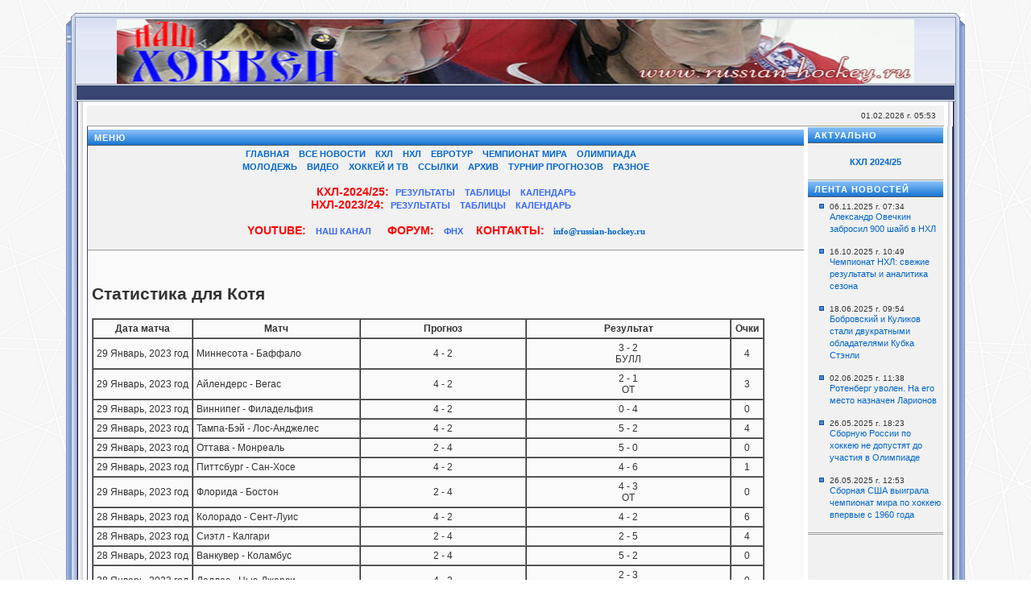

--- FILE ---
content_type: text/html; charset=windows-1251
request_url: https://www.russian-hockey.ru/?option=com_hrates&task=showuserstats&user=640&tur_id=285&page=14
body_size: 5845
content:
<?xml version="1.0" encoding="windows-1251"?><!DOCTYPE html PUBLIC "-//W3C//DTD XHTML 1.0 Transitional//EN" "http://www.w3.org/TR/xhtml1/DTD/xhtml1-transitional.dtd">
<html xmlns="http://www.w3.org/1999/xhtml">
<head>

<meta name="yandex-verification" content="55f6532bbedf137a" />

<title>RUSSIAN-HOCKEY.RU</title>
<meta name="description" content="Наш хоккей. Чемпионаты мира, КХЛ, молодежь. Старейший форум болельщиков" />
<meta name="keywords" content="Хоккей, КХЛ, евротур, чемпионат мира, олимпиада, Кубок Шпенглера, чемпионат мира по хоккею," />
<meta name="Generator" content="Joomla! - Авторские права &amp;copy; 2005 Open Source Matters. Все права защищены." />
<meta name="robots" content="index, follow" />
	<link rel="shortcut icon" href="https://www.russian-hockey.ru/images/favicon.ico" />
	<meta http-equiv="Content-Type" content="text/html; charset=windows-1251" />
<link rel="stylesheet" href="https://www.russian-hockey.ru/templates/Russian-Hockey/css/template_css.css" type="text/css"/><link rel="shortcut icon" href="https://www.russian-hockey.ru/templates/247portal-b-blue/favicon.ico" /><link rel="alternate" title="RUSSIAN-HOCKEY.RU" href="https://www.russian-hockey.ru/index2.php?option=com_rss&no_html=1" type="application/rss+xml" />
<link rel="stylesheet" href="/js/css/ui-darkness/jquery-ui-1.10.3.custom.css" />
<script type="text/javascript" src="/js/jquery-1.9.1.js"></script>
<script language="JavaScript" type="text/javascript">
    <!--
    function MM_reloadPage(init) {  //reloads the window if Nav4 resized
      if (init==true) with (navigator) {if ((appName=="Netscape")&&(parseInt(appVersion)==4)) {
        document.MM_pgW=innerWidth; document.MM_pgH=innerHeight; onresize=MM_reloadPage; }}
      else if (innerWidth!=document.MM_pgW || innerHeight!=document.MM_pgH) location.reload();
    }
    MM_reloadPage(true);
    //-->
  </script>
<style type="text/css">
<!--
.Stil1 {	font-size: xx-small;
	color: #FFFFFF;
}
-->
</style>

</head>
<body topmargin=0 leftmargin=0 rightmargin="0" bottommargin="0" marginwidth="0" marginheight="0" bgcolor="White" background="https://www.russian-hockey.ru/templates/dc-no1-RH-fix/images/bg_ice2.gif" bgproperties="FIXED">
<div align="center"><a name="top" id="top"><br></a><table width="90%" border="0" cellspacing="0" cellpadding="0" align="center">
<tr>
	<td height="88">
	<table width="100%" border="0" cellspacing="0" cellpadding="0" align="center">
<tr>
	<td width="15">
<img src="https://www.russian-hockey.ru/templates/dc-no1-RH-fix/images/head-left.jpg" width="15" height="88" alt="" border="0" usemap="#author"></td>
	<td background="https://www.russian-hockey.ru/templates/dc-no1-RH-fix/images/head-bg.jpg"><table width="100%" height="88" border="0" align="center" cellpadding="0" cellspacing="0">
<tr>
	<td align="center" valign="bottom"><div align="center">  <a href="https://www.russian-hockey.ru" title="НАШ ХОККЕЙ"><img src="https://www.russian-hockey.ru/templates/dc-no1-RH-fix/images/logo.jpg" width="990" height="80" alt="" border="0"></a>
	</td>
</tr>
</table></td>
	<td width="15"><img src="https://www.russian-hockey.ru/templates/dc-no1-RH-fix/images/head-right.jpg" width="15" height="88" alt="" border="0"></td>
</tr>
</table></td>
</tr>
<tr>
	<td height="22">
	<table width="100%" border="0" cellspacing="0" cellpadding="0" align="center">
<tr>
	<td width="15"><img src="https://www.russian-hockey.ru/templates/dc-no1-RH-fix/images/topmenu-left.jpg" width="15" height="22" alt="" border="0"></td>
	<td background="https://www.russian-hockey.ru/templates/dc-no1-RH-fix/images/topmenu-bg.jpg"><table width="720" border="0" cellspacing="0" cellpadding="0" align="center">
<tr>
	<td width="520" align="left" class="mainlevel-nav"></td>
	<td width="200" align="center"></td>
</tr>
</table></td>
	<td width="15"><img src="https://www.russian-hockey.ru/templates/dc-no1-RH-fix/images/topmenu-right.jpg" width="15" height="22" alt="" border="0"></td>
</tr>
</table></td>
</tr>
<tr>
	<td>
	<table width="100%" border="0" cellspacing="0" cellpadding="0" align="center">
<tr>
	<td width="15" background="https://www.russian-hockey.ru/templates/dc-no1-RH-fix/images/center-left.jpg" style="background-repeat: repeat-y;"></td>
	<td background="https://www.russian-hockey.ru/templates/dc-no1-RH-fix/images/center-bg.jpg"><table width="100%"  border="0" align="center" cellpadding="0" cellspacing="0">
	<tr>
			<td width="11" height="25" background="https://www.russian-hockey.ru/templates/dc-no1-RH-fix/images/shadowl.jpg"><div></div></td>
            <td height="25" bgcolor="#F1F1F1" style="border-bottom: 1px solid #999999; border-top: 5px solid #FFFFFF;"></td>
            <td height="25" align="right" bgcolor="#F1F1F1" style="border-bottom: 1px solid #999999; border-top: 5px solid #FFFFFF;"><div class="date"> 01.02.2026 г. 05:53</div></td>
            <td width="11" height="25" align="right" background="https://www.russian-hockey.ru/templates/dc-no1-RH-fix/images/shadowr.jpg">&nbsp;</td>
    </tr>
</table>
<table width="100%"  border="0" align="center" cellpadding="0" cellspacing="0">
	<tr>
			<td valign="top" style="padding-left:8px; background-repeat: repeat-y;" background="https://www.russian-hockey.ru/templates/dc-no1-RH-fix/images/shadowl.jpg">&nbsp;</td>
            <td valign="top" style="background-repeat: repeat-y;"background="https://www.russian-hockey.ru/templates/dc-no1-RH-fix/images/lb.gif"></td> 
                        <td valign="top" bgcolor="#FAFAFA" width="100%"><div class="main">
            
           


<table width="100%"  border="0" cellspacing="0" cellpadding="0">
	<tr valign="top" bgcolor="#F1F1F1">

     			<td colspan="3" style="border-top: 3px solid #FFFFFF;"><div>			<table cellpadding="0" cellspacing="0" class="moduletable">
					<tr>
				<th valign="top">
					МЕНЮ				</th>
			</tr>
					<tr>
			<td>
				
<center><a href="http://www.russian-hockey.ru/">ГЛАВНАЯ</a>
&nbsp; <a
 href="http://www.russian-hockey.ru/index.php?option=com_content&amp;task=blogcategory&amp;id=0&amp;Itemid=49">ВСЕ
НОВОСТИ</a>
&nbsp; <a
 href="http://www.russian-hockey.ru/index.php?option=com_content&amp;task=blogsection&amp;id=28&amp;Itemid=98">КХЛ</a>
&nbsp; <a
 href="http://www.russian-hockey.ru/index.php?option=com_content&amp;task=blogsection&amp;id=5&amp;Itemid=28">НХЛ</a>
&nbsp; <a
 href="http://www.russian-hockey.ru/index.php?option=com_content&amp;task=blogsection&amp;id=10&amp;Itemid=32">ЕВРОТУР</a>
&nbsp; <a
 href="http://www.russian-hockey.ru/index.php?option=com_content&amp;task=blogsection&amp;id=15&amp;Itemid=56">ЧЕМПИОНАТ
МИРА</a>
&nbsp; <a
 href="http://www.russian-hockey.ru/index.php?option=com_content&amp;task=blogsection&amp;id=16&amp;Itemid=64">ОЛИМПИАДА</a>
&nbsp;&nbsp;<br>
<a
 href="http://www.russian-hockey.ru/index.php?option=com_content&amp;task=blogsection&amp;id=24&amp;Itemid=81">МОЛОДЕЖЬ</a>
&nbsp;&nbsp;<a
 href="http://www.russian-hockey.ru/index.php?option=com_content&amp;task=blogsection&amp;id=33&amp;Itemid=112">ВИДЕО</a><span
 style="text-decoration: underline;"></span>&nbsp;
&nbsp;<a
 href="http://www.russian-hockey.ru/index.php?option=com_content&amp;task=blogsection&amp;id=30&amp;Itemid=99">ХОККЕЙ
И ТВ</a> &nbsp;&nbsp;<a
 href="http://www.russian-hockey.ru/index.php?option=com_content&amp;task=view&amp;id=35&amp;Itemid=118">ССЫЛКИ</a>
&nbsp;&nbsp;<a
 href="http://www.russian-hockey.ru/index.php?option=com_content&amp;task=view&amp;id=348&amp;Itemid=94">АРХИВ</a>
&nbsp; <a href="http://www.russian-hockey.ru/?option=com_hrates">ТУРНИР
ПРОГНОЗОВ</a> &nbsp; <a
 href="http://www.russian-hockey.ru/index.php?option=com_content&amp;task=blogsection&amp;id=18&amp;Itemid=74">РАЗНОЕ</a><span
 style="color: rgb(255, 0, 0);"><br>
</span><br>
<span style="color: rgb(255, 0, 0); font-weight: bold;"></span><span
 style="color: rgb(255, 0, 0); font-weight: bold;">КХЛ-2024/25:&nbsp;</span>&nbsp;<span
 style="color: rgb(51, 102, 255);"></span><a
 style="color: rgb(51, 102, 255);"
 href="https://www.russian-hockey.ru/index.php?option=com_content&amp;task=view&amp;id=13943&amp;Itemid=126&amp;tur_id=294">РЕЗУЛЬТАТЫ</a><span
 style="color: rgb(255, 0, 0); font-weight: bold;">&nbsp;
</span>&nbsp;<a style="color: rgb(51, 102, 255);"
 href="https://www.russian-hockey.ru/index.php?option=com_content&amp;task=view&amp;id=13242&amp;Itemid=126&amp;tur_id=294">ТАБЛИЦЫ</a><span
 style="color: rgb(51, 102, 255);"></span><span
 style="color: rgb(51, 102, 255);"></span><span
 style="color: rgb(255, 0, 0); font-weight: bold;"></span><span
 style="color: rgb(255, 0, 0); font-weight: bold;">&nbsp;
</span>&nbsp;<span style="color: rgb(51, 102, 255);"></span><a
 style="color: rgb(51, 102, 255);"
 href="https://www.russian-hockey.ru/index.php?option=com_content&amp;task=view&amp;id=13944&amp;Itemid=126&amp;tur_id=294">КАЛЕНДАРЬ</a><span
 style="color: rgb(51, 102, 255);"></span><a
 style="color: rgb(51, 102, 255);"
 href="http://russian-hockey.ru/index.php?option=com_content&amp;task=view&amp;id=13242&amp;Itemid=126&amp;tur_id=274"><br>
<span style="color: rgb(255, 0, 0); font-weight: bold;"></span></a><span
 style="color: rgb(255, 0, 0);"></span><span
 style="color: rgb(255, 0, 0); font-weight: bold;">НХЛ-2023/24:
</span>&nbsp;<a style="color: rgb(51, 102, 255);"
 href="https://www.russian-hockey.ru/index.php?option=com_content&amp;task=view&amp;id=13943&amp;Itemid=126&amp;tur_id=290">РЕЗУЛЬТАТЫ</a><span
 style="color: rgb(255, 0, 0); font-weight: bold;">&nbsp;
</span>&nbsp;<a style="color: rgb(51, 102, 255);"
 href="https://www.russian-hockey.ru/index.php?option=com_content&amp;task=view&amp;id=13242&amp;Itemid=126&amp;tur_id=290">ТАБЛИЦЫ</a><span
 style="color: rgb(255, 0, 0); font-weight: bold;">&nbsp;
</span>&nbsp;<a style="color: rgb(51, 102, 255);"
 href="https://www.russian-hockey.ru/index.php?option=com_content&amp;task=view&amp;id=13944&amp;Itemid=126&amp;tur_id=290">КАЛЕНДАРЬ</a><span
 style="color: rgb(51, 102, 255);"> &nbsp;&nbsp;</span><a
 style="color: rgb(51, 102, 255);"
 href="https://www.russian-hockey.ru/index.php?option=com_content&amp;task=view&amp;id=13943&amp;Itemid=126&amp;tur_id=285"><span
 style="color: rgb(51, 102, 255);"></span></a><span
 style="color: rgb(51, 102, 255);"></span><span
 style="color: rgb(51, 102, 255);"></span><br>
<br>
<span style="color: rgb(255, 0, 0); font-weight: bold;">YOUTUBE:
&nbsp;&nbsp;</span><a style="color: rgb(51, 102, 255);"
 href="https://www.youtube.com/channel/UCJzcKUe4pX_BL9GzMlNXDvA">НАШ
КАНАЛ</a><span
 style="color: rgb(255, 0, 0); font-weight: bold;">
</span><span style="color: rgb(255, 0, 0); font-weight: bold;">&nbsp;
&nbsp;</span><span
 style="color: rgb(255, 0, 0); font-weight: bold;"> ФОРУМ:</span>
&nbsp;&nbsp;<a style="color: rgb(51, 102, 255);"
 href="http://www.russian-hockey.ru/forum/">ФНХ</a><span
 style="color: rgb(255, 0, 0); font-weight: bold;">
&nbsp;&nbsp; </span><span
 style="color: rgb(255, 0, 0); font-weight: bold;">КОНТАКТЫ:</span>
&nbsp;<big><big><big><span
 style="font-size: 11px; color: rgb(0, 0, 0); text-decoration: none; font-weight: bold; font-family: Tahoma; font-style: normal; letter-spacing: normal; orphans: 2; text-indent: 0px; text-transform: none; white-space: normal; widows: 2; word-spacing: 0px; background-color: rgb(241, 241, 241);">
 <script language='JavaScript' type='text/javascript'>
 <!--
 var prefix = '&#109;a' + 'i&#108;' + '&#116;o';
 var path = 'hr' + 'ef' + '=';
 var addy54434 = '&#105;nf&#111;' + '&#64;';
 addy54434 = addy54434 + 'r&#117;ss&#105;&#97;n-h&#111;ck&#101;y' + '&#46;' + 'r&#117;';
 document.write( '<a ' + path + '\'' + prefix + ':' + addy54434 + '\'>' );
 document.write( addy54434 );
 document.write( '<\/a>' );
 //-->\n </script><script language='JavaScript' type='text/javascript'>
 <!--
 document.write( '<span style=\'display: none;\'>' );
 //-->
 </script>Этот e-mail защищен от спам-ботов. Для его просмотра в вашем браузере должна быть включена поддержка Java-script
 <script language='JavaScript' type='text/javascript'>
 <!--
 document.write( '</' );
 document.write( 'span>' );
 //-->
 </script></span></big></big></big>
</center>
<br>
<!-- Yandex.RTB -->
<script>window.yaContextCb=window.yaContextCb||[]</script>
<script src="https://yandex.ru/ads/system/context.js" async=""></script><!-- Yandex.RTB R-A-52508-12 -->
<div id="yandex_rtb_R-A-52508-12"></div>
<script>window.yaContextCb.push(()=>{
Ya.Context.AdvManager.render({
renderTo: 'yandex_rtb_R-A-52508-12',
blockId: 'R-A-52508-12'
})
})</script>

			</td>
		</tr>
		</table>
					</div>
						</td>	</tr>
	<tr>	</tr>
	<tr align="left" valign="top">
			<td colspan="3" style=" border-top: 4px solid #FFFFFF; padding: 5px;"><div class="main">
<br>			

		<style>
		.rate-links {
			border: 1px solid silver;
			border-radius: 4px;
			width: auto;
			margin: 5px;
			padding: 5px;
		}
		.small {
			font-size: 12px;
		}
		.italic {
			font-style: italic;
		}
		.bold {
			font-weight: bold;
		}
		.rate { padding: 5px; border: 2px solid gray; border-radius: 3px; }
		.rate,.multi-forms label { display: block; margin-top: 3px; margin-bottom: 3px; font-weight: bold; }
		.rate,.multi-forms input { border: 1px solid silver; border-radius: 3px; }
		.single-rate {
			border: 1px solid silver;
			border-radius: 4px;
			margin: 5px;
			display: inline-block;
			padding: 5px;
			width: 200px;
		}
		.single-rate h2 {
			font-size: 13px;
			text-decoration: underline;
		}
		</style>
						<h2>Статистика для Котя</h2>
		<p></p>
				
				<style>
		.math-list ul { float: none; }
		.math-list ul li ul { font-size: 12px; }
		.math-date {
			font-size: 16px;
			font-weight: bold;
		}
		</style>
		<div class="user-desc">
												</div>
				<style>
		.mathes-table tr td { font-size: 12px; }
		.mathes-table tr.head { font-size: 13px; }
		</style>
		<table width="95%" cellspacing="0" cellpadding="4" border="1" class="mathes-table">
		<tbody>
		<tr class="head">
		<td width="10%" align="center">
		<font class="text2"><b>Дата матча</b></font>
		</td>
		<td width="25%" align="center">
		<font class="text2"><b>Матч</b></font>
		</td>
		<td align="center">
		<font class="text2"><b>Прогноз</b></font>
		</td>
		<td align="center">
		<font class="text2"><b>Результат</b></font>
		</td>
		<td width="5%" align="center">
		<font class="text2"><b>Очки</b></font>
		</td>
				</tr>
					<tr>
			<td align="left">
			<nobr>
						29 Январь, 2023 год			</nobr>
			</td>
			<td align="left">
			
			Миннесота - Баффало			        </td>
			<td align="center">
										4 - 2										</td>
			<td align="center">

							3 - 2								<br>БУЛЛ
										</td>
			<td align="center">
									4							</td>
						</tr>
					<tr>
			<td align="left">
			<nobr>
						29 Январь, 2023 год			</nobr>
			</td>
			<td align="left">
			
			Айлендерс - Вегас			        </td>
			<td align="center">
										4 - 2										</td>
			<td align="center">

							2 - 1								<br>ОТ
										</td>
			<td align="center">
									3							</td>
						</tr>
					<tr>
			<td align="left">
			<nobr>
						29 Январь, 2023 год			</nobr>
			</td>
			<td align="left">
			
			Виннипег - Филадельфия			        </td>
			<td align="center">
										4 - 2										</td>
			<td align="center">

							0 - 4										</td>
			<td align="center">
									0							</td>
						</tr>
					<tr>
			<td align="left">
			<nobr>
						29 Январь, 2023 год			</nobr>
			</td>
			<td align="left">
			
			Тампа-Бэй - Лос-Анджелес			        </td>
			<td align="center">
										4 - 2										</td>
			<td align="center">

							5 - 2										</td>
			<td align="center">
									4							</td>
						</tr>
					<tr>
			<td align="left">
			<nobr>
						29 Январь, 2023 год			</nobr>
			</td>
			<td align="left">
			
			Оттава - Монреаль			        </td>
			<td align="center">
										2 - 4										</td>
			<td align="center">

							5 - 0										</td>
			<td align="center">
									0							</td>
						</tr>
					<tr>
			<td align="left">
			<nobr>
						29 Январь, 2023 год			</nobr>
			</td>
			<td align="left">
			
			Питтсбург - Сан-Хосе			        </td>
			<td align="center">
										4 - 2										</td>
			<td align="center">

							4 - 6										</td>
			<td align="center">
									1							</td>
						</tr>
					<tr>
			<td align="left">
			<nobr>
						29 Январь, 2023 год			</nobr>
			</td>
			<td align="left">
			
			Флорида - Бостон			        </td>
			<td align="center">
										2 - 4										</td>
			<td align="center">

							4 - 3								<br>ОТ
										</td>
			<td align="center">
									0							</td>
						</tr>
					<tr>
			<td align="left">
			<nobr>
						28 Январь, 2023 год			</nobr>
			</td>
			<td align="left">
			
			Колорадо - Сент-Луис			        </td>
			<td align="center">
										4 - 2										</td>
			<td align="center">

							4 - 2										</td>
			<td align="center">
									6							</td>
						</tr>
					<tr>
			<td align="left">
			<nobr>
						28 Январь, 2023 год			</nobr>
			</td>
			<td align="left">
			
			Сиэтл - Калгари			        </td>
			<td align="center">
										2 - 4										</td>
			<td align="center">

							2 - 5										</td>
			<td align="center">
									4							</td>
						</tr>
					<tr>
			<td align="left">
			<nobr>
						28 Январь, 2023 год			</nobr>
			</td>
			<td align="left">
			
			Ванкувер - Коламбус			        </td>
			<td align="center">
										2 - 4										</td>
			<td align="center">

							5 - 2										</td>
			<td align="center">
									0							</td>
						</tr>
					<tr>
			<td align="left">
			<nobr>
						28 Январь, 2023 год			</nobr>
			</td>
			<td align="left">
			
			Даллас - Нью-Джерси			        </td>
			<td align="center">
										4 - 2										</td>
			<td align="center">

							2 - 3								<br>ОТ
										</td>
			<td align="center">
									0							</td>
						</tr>
					<tr>
			<td align="left">
			<nobr>
						28 Январь, 2023 год			</nobr>
			</td>
			<td align="left">
			
			Айлендерс - Детройт			        </td>
			<td align="center">
										4 - 2										</td>
			<td align="center">

							2 - 0										</td>
			<td align="center">
									4							</td>
						</tr>
					<tr>
			<td align="left">
			<nobr>
						28 Январь, 2023 год			</nobr>
			</td>
			<td align="left">
			
			Флорида - Лос-Анджелес			        </td>
			<td align="center">
										4 - 2										</td>
			<td align="center">

							3 - 4										</td>
			<td align="center">
									0							</td>
						</tr>
					<tr>
			<td align="left">
			<nobr>
						28 Январь, 2023 год			</nobr>
			</td>
			<td align="left">
			
			Торонто - Оттава			        </td>
			<td align="center">
										4 - 2										</td>
			<td align="center">

							2 - 6										</td>
			<td align="center">
									0							</td>
						</tr>
					<tr>
			<td align="left">
			<nobr>
						28 Январь, 2023 год			</nobr>
			</td>
			<td align="left">
			
			Каролина - Сан-Хосе			        </td>
			<td align="center">
										4 - 2										</td>
			<td align="center">

							5 - 4								<br>ОТ
										</td>
			<td align="center">
									3							</td>
						</tr>
					<tr>
			<td align="left">
			<nobr>
						28 Январь, 2023 год			</nobr>
			</td>
			<td align="left">
			
			Рейнджерс - Вегас			        </td>
			<td align="center">
										4 - 2										</td>
			<td align="center">

							4 - 1										</td>
			<td align="center">
									4							</td>
						</tr>
					<tr>
			<td align="left">
			<nobr>
						27 Январь, 2023 год			</nobr>
			</td>
			<td align="left">
			
			Колорадо - Анахайм			        </td>
			<td align="center">
										4 - 2										</td>
			<td align="center">

							3 - 5										</td>
			<td align="center">
									0							</td>
						</tr>
					<tr>
			<td align="left">
			<nobr>
						27 Январь, 2023 год			</nobr>
			</td>
			<td align="left">
			
			Калгари - Чикаго			        </td>
			<td align="center">
										4 - 2										</td>
			<td align="center">

							1 - 5										</td>
			<td align="center">
									0							</td>
						</tr>
					<tr>
			<td align="left">
			<nobr>
						27 Январь, 2023 год			</nobr>
			</td>
			<td align="left">
			
			Аризона  - Сент-Луис			        </td>
			<td align="center">
										2 - 4										</td>
			<td align="center">

							5 - 0										</td>
			<td align="center">
									0							</td>
						</tr>
					<tr>
			<td align="left">
			<nobr>
						27 Январь, 2023 год			</nobr>
			</td>
			<td align="left">
			
			Виннипег - Баффало			        </td>
			<td align="center">
										4 - 2										</td>
			<td align="center">

							2 - 3										</td>
			<td align="center">
									0							</td>
						</tr>
					<tr>
			<td align="left">
			<nobr>
						27 Январь, 2023 год			</nobr>
			</td>
			<td align="left">
			
			Нэшвилл  - Нью-Джерси			        </td>
			<td align="center">
										4 - 2										</td>
			<td align="center">

							6 - 4										</td>
			<td align="center">
									4							</td>
						</tr>
					<tr>
			<td align="left">
			<nobr>
						27 Январь, 2023 год			</nobr>
			</td>
			<td align="left">
			
			Миннесота - Филадельфия			        </td>
			<td align="center">
										4 - 2										</td>
			<td align="center">

							3 - 2								<br>ОТ
										</td>
			<td align="center">
									4							</td>
						</tr>
					<tr>
			<td align="left">
			<nobr>
						27 Январь, 2023 год			</nobr>
			</td>
			<td align="left">
			
			Тампа-Бэй - Бостон			        </td>
			<td align="center">
										2 - 4										</td>
			<td align="center">

							3 - 2										</td>
			<td align="center">
									0							</td>
						</tr>
					<tr>
			<td align="left">
			<nobr>
						27 Январь, 2023 год			</nobr>
			</td>
			<td align="left">
			
			Монреаль - Детройт			        </td>
			<td align="center">
										2 - 4										</td>
			<td align="center">

							3 - 4								<br>ОТ
										</td>
			<td align="center">
									4							</td>
						</tr>
					<tr>
			<td align="left">
			<nobr>
						27 Январь, 2023 год			</nobr>
			</td>
			<td align="left">
			
			Вашингтон - Питтсбург			        </td>
			<td align="center">
										2 - 4										</td>
			<td align="center">

							3 - 2								<br>БУЛЛ
										</td>
			<td align="center">
									0							</td>
						</tr>
					<tr>
			<td align="left">
			<nobr>
						26 Январь, 2023 год			</nobr>
			</td>
			<td align="left">
			
			Сиэтл - Ванкувер			        </td>
			<td align="center">
										4 - 2										</td>
			<td align="center">

							6 - 1										</td>
			<td align="center">
									3							</td>
						</tr>
					<tr>
			<td align="left">
			<nobr>
						26 Январь, 2023 год			</nobr>
			</td>
			<td align="left">
			
			Эдмонтон  - Коламбус			        </td>
			<td align="center">
										4 - 2										</td>
			<td align="center">

							2 - 3								<br>ОТ
										</td>
			<td align="center">
									0							</td>
						</tr>
					<tr>
			<td align="left">
			<nobr>
						26 Январь, 2023 год			</nobr>
			</td>
			<td align="left">
			
			Даллас - Каролина			        </td>
			<td align="center">
										4 - 2										</td>
			<td align="center">

							2 - 3								<br>ОТ
										</td>
			<td align="center">
									0							</td>
						</tr>
					<tr>
			<td align="left">
			<nobr>
						26 Январь, 2023 год			</nobr>
			</td>
			<td align="left">
			
			Оттава - Айлендерс			        </td>
			<td align="center">
										2 - 4										</td>
			<td align="center">

							2 - 1										</td>
			<td align="center">
									1							</td>
						</tr>
					<tr>
			<td align="left">
			<nobr>
						26 Январь, 2023 год			</nobr>
			</td>
			<td align="left">
			
			Торонто - Рейнджерс			        </td>
			<td align="center">
										4 - 2										</td>
			<td align="center">

							3 - 2								<br>ОТ
										</td>
			<td align="center">
									4							</td>
						</tr>
					<tr>
			<td align="left">
			<nobr>
						25 Январь, 2023 год			</nobr>
			</td>
			<td align="left">
			
			Ванкувер - Чикаго			        </td>
			<td align="center">
										2 - 4										</td>
			<td align="center">

							5 - 2										</td>
			<td align="center">
									0							</td>
						</tr>
					<tr>
			<td align="left">
			<nobr>
						25 Январь, 2023 год			</nobr>
			</td>
			<td align="left">
			
			Аризона  - Анахайм			        </td>
			<td align="center">
										4 - 2										</td>
			<td align="center">

							2 - 5										</td>
			<td align="center">
									0							</td>
						</tr>
					<tr>
			<td align="left">
			<nobr>
						25 Январь, 2023 год			</nobr>
			</td>
			<td align="left">
			
			Колорадо - Вашингтон			        </td>
			<td align="center">
										4 - 2										</td>
			<td align="center">

							3 - 2										</td>
			<td align="center">
									4							</td>
						</tr>
					<tr>
			<td align="left">
			<nobr>
						25 Январь, 2023 год			</nobr>
			</td>
			<td align="left">
			
			Сент-Луис - Баффало			        </td>
			<td align="center">
										4 - 2										</td>
			<td align="center">

							3 - 5										</td>
			<td align="center">
									0							</td>
						</tr>
					<tr>
			<td align="left">
			<nobr>
						25 Январь, 2023 год			</nobr>
			</td>
			<td align="left">
			
			Нэшвилл  - Виннипег			        </td>
			<td align="center">
										4 - 2										</td>
			<td align="center">

							2 - 1										</td>
			<td align="center">
									3							</td>
						</tr>
					<tr>
			<td align="left">
			<nobr>
						25 Январь, 2023 год			</nobr>
			</td>
			<td align="left">
			
			Нью-Джерси - Вегас			        </td>
			<td align="center">
										2 - 4										</td>
			<td align="center">

							3 - 2								<br>ОТ
										</td>
			<td align="center">
									0							</td>
						</tr>
					<tr>
			<td align="left">
			<nobr>
						25 Январь, 2023 год			</nobr>
			</td>
			<td align="left">
			
			Монреаль - Бостон			        </td>
			<td align="center">
										2 - 4										</td>
			<td align="center">

							2 - 4										</td>
			<td align="center">
									6							</td>
						</tr>
					<tr>
			<td align="left">
			<nobr>
						25 Январь, 2023 год			</nobr>
			</td>
			<td align="left">
			
			Питтсбург - Флорида			        </td>
			<td align="center">
										4 - 2										</td>
			<td align="center">

							7 - 6								<br>ОТ
										</td>
			<td align="center">
									3							</td>
						</tr>
					<tr>
			<td align="left">
			<nobr>
						25 Январь, 2023 год			</nobr>
			</td>
			<td align="left">
			
			Филадельфия - Лос-Анджелес			        </td>
			<td align="center">
										4 - 2										</td>
			<td align="center">

							3 - 4								<br>ОТ
										</td>
			<td align="center">
									0							</td>
						</tr>
					<tr>
			<td align="left">
			<nobr>
						25 Январь, 2023 год			</nobr>
			</td>
			<td align="left">
			
			Тампа-Бэй - Миннесота			        </td>
			<td align="center">
										4 - 2										</td>
			<td align="center">

							4 - 2										</td>
			<td align="center">
									6							</td>
						</tr>
				</tbody>
		</table>
				<style>
			.pager ul {
				margin: 0;
				padding: 0;
				margin-left: auto;
				margin-right: auto;
				float: none;
			}
			.pager ul li {
				background-image: none;
			    background-position: none;
			    background-repeat: no-repeat;
			}
			.pager ul li {
				float: left;
				margin-left: 5px;
			}
			.pager {
				
				border: 1px solid silver;
				padding: 3px;
				border-radius: 4px;
				text-align: center;
			}
		</style>
		<div class="pager">
						<ul>
			
							<li>
					<a href="/?option=com_hrates&task=showuserstats&user=640&tur_id=285&page=1">1</a>				</li>
							<li>
					<a href="/?option=com_hrates&task=showuserstats&user=640&tur_id=285&page=2">2</a>				</li>
							<li>
					<a href="/?option=com_hrates&task=showuserstats&user=640&tur_id=285&page=3">3</a>				</li>
							<li>
					<a href="/?option=com_hrates&task=showuserstats&user=640&tur_id=285&page=4">4</a>				</li>
							<li>
					<a href="/?option=com_hrates&task=showuserstats&user=640&tur_id=285&page=5">5</a>				</li>
							<li>
					<a href="/?option=com_hrates&task=showuserstats&user=640&tur_id=285&page=6">6</a>				</li>
							<li>
					<a href="/?option=com_hrates&task=showuserstats&user=640&tur_id=285&page=7">7</a>				</li>
							<li>
					<a href="/?option=com_hrates&task=showuserstats&user=640&tur_id=285&page=8">8</a>				</li>
							<li>
					<a href="/?option=com_hrates&task=showuserstats&user=640&tur_id=285&page=9">9</a>				</li>
							<li>
					<a href="/?option=com_hrates&task=showuserstats&user=640&tur_id=285&page=10">10</a>				</li>
							<li>
					<a href="/?option=com_hrates&task=showuserstats&user=640&tur_id=285&page=11">11</a>				</li>
							<li>
					<a href="/?option=com_hrates&task=showuserstats&user=640&tur_id=285&page=12">12</a>				</li>
							<li>
					<a href="/?option=com_hrates&task=showuserstats&user=640&tur_id=285&page=13">13</a>				</li>
							<li>
					14				</li>
							<li>
					<a href="/?option=com_hrates&task=showuserstats&user=640&tur_id=285&page=15">15</a>				</li>
							<li>
					<a href="/?option=com_hrates&task=showuserstats&user=640&tur_id=285&page=16">16</a>				</li>
							<li>
					<a href="/?option=com_hrates&task=showuserstats&user=640&tur_id=285&page=17">17</a>				</li>
							<li>
					<a href="/?option=com_hrates&task=showuserstats&user=640&tur_id=285&page=18">18</a>				</li>
							<li>
					<a href="/?option=com_hrates&task=showuserstats&user=640&tur_id=285&page=19">19</a>				</li>
							<li>
					<a href="/?option=com_hrates&task=showuserstats&user=640&tur_id=285&page=20">20</a>				</li>
							<li>
					<a href="/?option=com_hrates&task=showuserstats&user=640&tur_id=285&page=21">21</a>				</li>
							<li>
					<a href="/?option=com_hrates&task=showuserstats&user=640&tur_id=285&page=22">22</a>				</li>
							<li>
					<a href="/?option=com_hrates&task=showuserstats&user=640&tur_id=285&page=23">23</a>				</li>
							<li>
					<a href="/?option=com_hrates&task=showuserstats&user=640&tur_id=285&page=24">24</a>				</li>
							<li>
					<a href="/?option=com_hrates&task=showuserstats&user=640&tur_id=285&page=25">25</a>				</li>
							<li>
					<a href="/?option=com_hrates&task=showuserstats&user=640&tur_id=285&page=26">26</a>				</li>
							<li>
					<a href="/?option=com_hrates&task=showuserstats&user=640&tur_id=285&page=27">27</a>				</li>
							<li>
					<a href="/?option=com_hrates&task=showuserstats&user=640&tur_id=285&page=28">28</a>				</li>
							<li>
					<a href="/?option=com_hrates&task=showuserstats&user=640&tur_id=285&page=29">29</a>				</li>
							<li>
					<a href="/?option=com_hrates&task=showuserstats&user=640&tur_id=285&page=30">30</a>				</li>
							<li>
					<a href="/?option=com_hrates&task=showuserstats&user=640&tur_id=285&page=31">31</a>				</li>
							<li>
					<a href="/?option=com_hrates&task=showuserstats&user=640&tur_id=285&page=32">32</a>				</li>
						</ul><div style="clear: both;"></div>
		</div>
					</div>


<font size="2" face="Tahoma">Обсудить последние хоккейные новости можно
на <a href="http://www.russian-hockey.ru/forum/" target="_blank">нашем
форуме</a></font><BR><BR>
<script type="text/javascript">
<!--
var _acic={dataProvider:10};(function(){var e=document.createElement("script");e.type="text/javascript";e.async=true;e.src="https://www.acint.net/aci.js";var t=document.getElementsByTagName("script")[0];t.parentNode.insertBefore(e,t)})()
//-->
</script><br><br>

  

 </td>
	</tr>
              </table>
             </td>
            <td valign="top" style="background-repeat: repeat-y; "background="https://www.russian-hockey.ru/templates/dc-no1-RH-fix/images/rb.gif">                <div class="rightrow">
                  		<table cellpadding="0" cellspacing="0" class="moduletable">
					<tr>
				<th valign="top">
					АКТУАЛЬНО				</th>
			</tr>
					<tr>
			<td>
				
<center><br>
<a
 href="https://russian-hockey.ru/index.php?option=com_content&task=view&id=13943&Itemid=126&tur_id=294">КХЛ
2024/25<br>
</a><br>
			</td>
		</tr>
		</table>
				<table cellpadding="0" cellspacing="0" class="moduletable">
					<tr>
				<th valign="top">
					ЛЕНТА НОВОСТЕЙ				</th>
			</tr>
					<tr>
			<td>
				<ul class="latestnews">
	<li class="latestnews">
		<a href="https://www.russian-hockey.ru/index.php?option=com_content&amp;task=view&amp;id=28086&amp;Itemid=78" class="latestnews">
			<span class="date"> 06.11.2025 г. 07:34</span><br>Александр Овечкин забросил 900 шайб в НХЛ</a>
	</li>
		<li class="latestnews">
		<a href="https://www.russian-hockey.ru/index.php?option=com_content&amp;task=view&amp;id=28085&amp;Itemid=78" class="latestnews">
			<span class="date"> 16.10.2025 г. 10:49</span><br>Чемпионат НХЛ: свежие результаты и аналитика сезона</a>
	</li>
		<li class="latestnews">
		<a href="https://www.russian-hockey.ru/index.php?option=com_content&amp;task=view&amp;id=28084&amp;Itemid=78" class="latestnews">
			<span class="date"> 18.06.2025 г. 09:54</span><br>Бобровский и Куликов стали двукратными обладателями Кубка Стэнли</a>
	</li>
		<li class="latestnews">
		<a href="https://www.russian-hockey.ru/index.php?option=com_content&amp;task=view&amp;id=28082&amp;Itemid=144" class="latestnews">
			<span class="date"> 02.06.2025 г. 11:38</span><br>Ротенберг уволен. На его место назначен Ларионов</a>
	</li>
		<li class="latestnews">
		<a href="https://www.russian-hockey.ru/index.php?option=com_content&amp;task=view&amp;id=28081&amp;Itemid=78" class="latestnews">
			<span class="date"> 26.05.2025 г. 18:23</span><br>Сборную России по хоккею не допустят до участия в Олимпиаде</a>
	</li>
		<li class="latestnews">
		<a href="https://www.russian-hockey.ru/index.php?option=com_content&amp;task=view&amp;id=28083&amp;Itemid=78" class="latestnews">
			<span class="date"> 26.05.2025 г. 12:53</span><br>Сборная США выиграла чемпионат мира по хоккею впервые с 1960 года</a>
	</li>
	</ul>			</td>
		</tr>
		</table>
				<table cellpadding="0" cellspacing="0" class="moduletable">
				<tr>
			<td>
							</td>
		</tr>
		</table>
		                </div>
              </td>
            <td valign="top" style="padding-right: 8px; background-repeat: repeat-y;" background="https://www.russian-hockey.ru/templates/dc-no1-RH-fix/images/shadowr.jpg">&nbsp;</td>
          </tr>
        </table></td>
	<td width="15" background="https://www.russian-hockey.ru/templates/dc-no1-RH-fix/images/center-right.jpg" style="background-repeat: repeat-y;"></td>
</tr>
</table></td>
</tr>
<tr>
	<td height="30">
	<table width="100%" border="0" cellspacing="0" cellpadding="0" align="center">
<tr>
	<td width="15" height="60"><img src="https://www.russian-hockey.ru/templates/dc-no1-RH-fix/images/foot-left.jpg" width="15" height="60" alt="" border="0"></td>
	<td width="100%" height="60" valign="middle" background="https://www.russian-hockey.ru/templates/dc-no1-RH-fix/images/foot-bg.jpg"> </td>
	<td width="15" height="60"><img src="https://www.russian-hockey.ru/templates/dc-no1-RH-fix/images/foot-right.jpg" width="15" height="60" alt="" border="0"></td>
</tr>
</table></td>
</tr>
</table></div>


</body>
</html>

--- FILE ---
content_type: text/css
request_url: https://www.russian-hockey.ru/templates/Russian-Hockey/css/template_css.css
body_size: 12848
content:
body {
  color            : #000000;
  margin-left      : 20px;
  margin-right     : 20px;
  margin-bottom    : 20px;
  padding          : 0px;
  background-color : #FFFFFF;
  font-family      : arial, sans-serif;
  font-size        : 12px;
 
}
td, tr, p, div {
  font-family      : Arial, Helvetica, sans-serif;
  font-size        : 14px;
  color            : #333333;
}
hr {
  color            : #999999;
  height           : 1px;
  width            : 100%;
}
.mod {
  background       : #FFFFFF;
  width            : 2px;
}
.mt {
  font-family      : Verdana, Geneva, Arial, Helvetica, sans-serif;
  color            : #FEFEFE;
  font-size        : 4px;
  font-weight      : normal;
 }
.mt a:link, .mt a:visited {
  font-size        : 4px;
  color            : #FFFFFF;
  text-decoration  : none;
  font-weight      : bold;
}
.mt a:hover {
  font-size        : 4px;
  color            : #FEFEFE;
  text-decoration  : none;
  font-weight      : bold;
}
.main { 
  float            : left; 
  width            : 100%;
  margin           : 0px; 
  padding          : 0px;
}

.blog td {
padding          : 0px 3px 0px 3px;
}

.banner {
	margin-top: 10px;
	margin-right: 0px;
	margin-bottom: 10px;
	margin-left: 0px;
}

.contentdescription { 
  width            : auto !important;
  display          : block;
} 
#buttons {
  float            : right;
  margin           : 0px;
  padding          : 0px;
  width            : 50%;
}
ul#mainlevel-nav {
  font-size        : 11px;
  list-style       : none;
  padding          : 0;
  margin           : 0;
  font-size        : 0.8em;
}
ul#mainlevel-nav li {
  display          : block;
  background-image : none;
  padding-left     : 1px;
  padding-right    : 1px;
  float            : right;
  margin           : 0;
  width            : auto !important;
  font-size        : 11px;
  line-height      : 22px;
  white-space      : nowrap;
  border-left      : 1px solid #cccccc;
}
ul#mainlevel-nav li a {
  font-size        : 11px;
  display          : block;
  padding-left     : 16px;
  padding-right    : 15px;
  text-decoration  : none;
  color            : #999999;
  background       : transparent;
}
ul#mainlevel-nav li a:hover {
  font-size        : 11px;
  color            : #333333;
}
.sublevel {
  padding-left     : 10px;
}
.leftrow {
  background-color : #F1F1F1; 
  width            : 168px;
  height           : 100%;
  margin-right     : 5px;
}
.rightrow {
  background-color : #F1F1F1;
  height           : 100%;
  width            : 168px;
  align            : right;
  margin-left      : 5px;
}
table.moduletable {
  width			   : 100%;
  table-layout	   : auto;
  border-top       : 1px solid #FFFFFF;
  border-bottom    : 1px solid #999999;
}
table.moduletable th {
  font-size        : 11px;
  font-weight      : bold;
  text-transform   : uppercase;
  text-align       : left;
  height           : 21px;
  line-height      : 21px;
  text-indent      : 8px;
  letter-spacing   : 1px;
  color            : #FFF;
  background-image : url(../images/modul.jpg);  
}
table.moduletable td {
  padding-left     : 0px;
  padding-right    : 0px;
}
#search {
  float            : left;
  margin-top       : 5px;
  border           : 1px solid #cccccc;
  padding          : 0px;
  widthґ           : 123px !important;
  width            : 125px;
  height           : 16px !important;
  height           : 16px;
  overflow         : hidden;
}
#search .inputbox {
  border           : 0px;
  margin-top       : 0px;
  padding          : 2px 3px 2px 6px !important;
  padding          : 0px 3px 2px 6px;
  font-family      : arial, helvetica, sans-serif;
  font-size        : 10px;
  height           : 12px !important;
  height           : 12px;
  width            : 123px !important;
  width            : 125px;
  color            : #999999;
  background       : #FFFFFF;
}
.back_button {
  color            : #333333;
  font-family      : Tahoma, Verdana, Arial, Helvetica, sans-serif;
  font-size        : 11px;
  background       : url(../images/bb.gif);
  background-repeat: no-repeat;
  white-space      : normal;
  font-weight      : normal;
  border           : 1px solid #999999;
  padding-bottom   : 4px;
  padding-left     : 20px;
  padding-right    : 2px;
  padding-top      : 1px;
  margin-right     : 4px;
  float            : right;
  font-weight      : normal;
  line-height      : 10px;
  text-decoration  : none; 
}
.button {
  font-size        : 11px;
  color            : #333333;
  border           : 1px solid #999999;
  margin-bottom    : 5px;
  background-color : #EDEDED;
  padding          : 1px;
}
.inputbox {
  border           : 1px solid #999999;
  background	   : transparent url(../images/back.gif);
  background-color : #EDEDED;
  margin-bottom    : 5px;
  color			   : #333333;
}
.sectiontableheader {
  font-size        : 11px;
  font-weight      : normal;
  text-transform   : uppercase;
  letter-spacing   : 1px;
  color            : #333333;
  background       : #EDEDED;
  padding          : 1px;
}
.sectiontableentry1 {
  vertical-align   : top;
  padding          : 3px;
  background       : #E3E3E3;
  border-top       : 1px solid #FFFFFF;
  border-bottom    : 1px solid #999999;
}
.sectiontableentry2 {
  vertical-align   : top;
  padding          : 3px;
  border-top       : 1px solid #FFFFFF;
  border-bottom    : 1px solid #999999;
}
a.mainlevel  {
  margin           : 0px;
  padding          : 0px;
  font-size        : 12px;
  width            : 168px;
  background-color : #ECEAD8;
  text-indent      : 10px;
}
a.mainlevel: link {
  padding          : 0px 0px 0px 0px;
  font-size        : 12px;
  width            : 168px;
  background-color : #E3E3E3;
  text-indent      : 10px;
}
a.mainlevel:link, a.mainlevel:visited {
  display          : block;
  font-size        : 12px;
  border-top       : 1px solid #ffffff;
  border-bottom    : 1px solid #999999;
  background-color : #EDEDED;
  font-weight      : normal;
  padding          : 2px 0px 2px 0px;
  color            : #333333;
  width            : 168px;
  text-indent      : 10px;
}
a.mainlevel:hover {
  background-color : #E3E3E3;
  font-size        : 12px;
  font-weight      : normal;
  text-decoration  : none;
  text-indent      : 10px;
}
#active_menu {
  color            : #333333;
  background-color : #E3E3E3;
  font-weight      : bold;
}
a#active_menu:hover {
  color            : #333333;
}
a:link, a:visited {
  font-size        : 11px;
  color            : #0066cc;
  text-decoration  : none;
  font-weight      : bold;
}
a:hover {
  font-size        : 11px;
  color            : #000000;
  text-decoration  : none;
  font-weight      : bold;
}
a.category:link, a.category:visited {
  font-size        : 11px;
  font-weight      : bold;
}
a.readon:link, a.readon:visited {
  color            : #0066CC;
  font-family      : Tahoma, Verdana, Arial, Helvetica, sans-serif;
  font-size        : 11px;
  background       : url(../images/read.gif);
  background-repeat: no-repeat;
  white-space      : normal;
  font-weight      : bold;
  border           : 1px solid #999999;
  padding-bottom   : 3px;
  padding-left     : 21px;
  padding-right    : 2px;
  padding-top      : 1px;
  float            : left;
  line-height      : 10px;
  text-decoration  : none; 
}
a.readon:hover {
  color            : #333333;
  font-family      : Tahoma, Verdana, Arial, Helvetica, sans-serif;
  font-size        : 11px;
  background       : url(../images/read.gif);
  background-repeat: no-repeat;
  white-space      : normal;
  font-weight      : bold;
  border           : 1px solid #999999;
  padding-bottom   : 3px;
  padding-left     : 21px;
  padding-right    : 2px;
  padding-top      : 1px;
  float            : left;
  line-height      : 10px;
  text-decoration  : none; 
}
ul {float          : left;
  margin           : 2px;
  padding-left     : 10px;
  list-style       : none;
}
li {
  
  line-height      : 15px;
  padding-left     : 15px;
  padding-top      : 0px;
  background-image : url(../images/bullet.png) ;
  background-repeat: no-repeat;
  background-position: 0px 3px;
}
table.contenttoc {
  border           : 1px solid #FFFFFF;
  background       : #F1F1F1;
  padding          : 5px;
  margin-left      : 2px;
  margin-bottom    : 2px;
}
.pagenavcounter {
  font-size        : 10px;
  color            : #0066CC;
}
.pagenavbar {
  border-top       : 1px solid #999999;
  padding          : 2px;
}
.pagenav {
  font-weight      : bold;
  color            : #CCCCCC;
}
a.pagenav:link, a.pagenav:visited {
  text-decoration  : none;
}
a.pagenav:hover {
  text-decoration  : none;
}
.date {
  font-size        : 10px;
  color            : #333333;
  padding-right    : 10px;
}
.small {
  font-size        : 10px;
  color            : #333333;
}
.smalldark {
  font-size        : 10px;
  color            : #333333;
}
.createdate, .modifydate {
  font-size        : 10px;
  color            : #666666;
}
.content_vote {
  font-size        : 10px;
  height           : 22px;
  padding-top      : 2px;
  padding-bottom   : 2px;
}
.content_rating {
  font-size        : 10px;
  color            : #CC9900;
}
.pathway {
  font-size        : 10px;
  color            : #333333;
  padding-left     : 8px;
}
a.pathway:link, a.pathway:visited {
  font-size        : 10px;
  padding-left     : 0px;
}
a.pathway:hover {
  font-size        : 10px;
  padding-left     : 0px;
}
table.content{
  width            : 100%;
  padding          : 0px;
  border-collapse  : collapse;
  border-spacing   : 0px;
  margin-bottom    : 10px;
}
table.contentpane {
  width            : 100%;
  padding-left     : 5px;
  padding-right    : 5px;
  border-spacing   : 0px;
  margin-bottom    : 5px;
}
table.contentpaneopen {
  width            : 100%;
  padding-left     : 5px;
  padding-right    : 5px;
  border-spacing   : 0px;
  margin-bottom    : 5px;
}
.pollstableborder{
  border-color     : #999999;
}
.contentheading, .componentheading {
  background       : url(../images/header.gif) repeat;
  font-size        : 14px;
  font-weight      : bold;
/*  line-height      : 24px; */
  text-align       : left;
  color            : #0066CC;
  width            : 100%;
}

.contentheading a {
  color            : #000000;
}

a.contentpagetitle {
  font-size        : 14px;
}
.title {
  font-family      : Verdana, Geneva, Arial, Helvetica, sans-serif;
  font-weight      : bold;
  text-transform   : uppercase;
  text-indent      : 8px;
  font-size        : 20px;
  text-align       : left;
  color            : #FFFFFF;
}
.title a:link, .title a:visited {
  font-size        : 20px;
  color            : #FFFFFF;
  text-decoration  : none;
  font-weight      : bold;
}
.title a:hover {
  font-size        : 20px;
  color            : #FFFFFF;
  text-decoration  : none;
  font-weight      : bold;
}
.ontab {
  border-left      : 1px solid #404040;
  text-align       : center;
  font-weight      : bold;
  color            : #333333;
  padding          : 5px;
  cursor           : hand;
  line-height      : 40px;
}
.offtab {
  border-left      : 1px solid #404040;
  text-align       : center;
  color            : #999999;
  font-weight      : normal;
  padding          : 5px;
  cursor           : hand;
   line-height     : 40px;
}
.tabpadding {
 border-left       : 1px solid #404040;
}
.pagetext {
  visibility       : hidden;
  position         : relative;
  top              : -10;
  background-color : #FFFFFF;
  display          : none;
}
.footer {
  font-family      : Verdana, Geneva, Arial, Helvetica, sans-serif;
  color            : #FFFFFF;
  font-size        : 10px;
  color            : #FFFFFF;
  font-weight      : normal;
 }
.footer a:link, .footer a:visited {
  font-size        : 11px;
  color            : #FFFFFF;
  text-decoration  : none;
  font-weight      : bold;
}
.footer a:hover {
  font-size        : 11px;
  color            : #333333;
  text-decoration  : none;
  font-weight      : bold;
}
.contact_email  {
  width            : 100%;
}
.contact_email .inputbox {
  width            : 345px;
}
A.latestnews:link, a.latestnews:visited, a.latestnews:hover {
	text-align: left;
	font-weight: normal;
}
LI.latestnews {
	TEXT-ALIGN: left;
	margin-bottom: 10px;
}

A.mostread:link, a.mostread:visited, a.mostread:hover {
	text-align: left;
	font-weight: normal;
}
LI.mostread {
	TEXT-ALIGN: left;
	margin-bottom: 10px;
}

div.ireklama, a.ireklama {
  font-size        : 10px;
}
.as{color: #808080;}